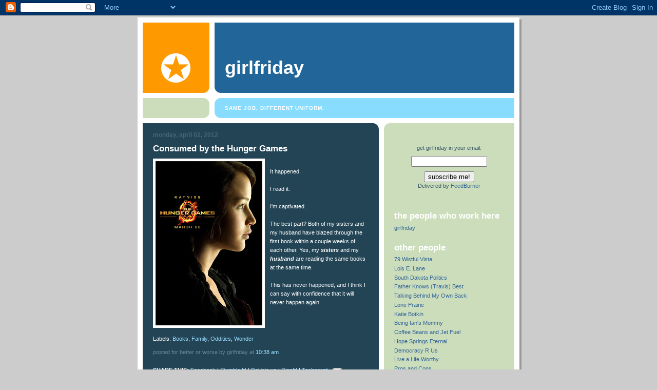

--- FILE ---
content_type: text/html; charset=UTF-8
request_url: http://www.girlfridayblog.com/2012/04/consumed-by-hunger-games.html
body_size: 9227
content:
<!DOCTYPE html PUBLIC "-//W3C//DTD XHTML 1.0 Strict//EN" "http://www.w3.org/TR/xhtml1/DTD/xhtml1-strict.dtd">

<html xmlns="http://www.w3.org/1999/xhtml" xml:lang="en" lang="en">
<head>
  <title>girlfriday: Consumed by the Hunger Games</title>

  <!-- Meta Information -->
  <script type="text/javascript">(function() { (function(){function b(g){this.t={};this.tick=function(h,m,f){var n=f!=void 0?f:(new Date).getTime();this.t[h]=[n,m];if(f==void 0)try{window.console.timeStamp("CSI/"+h)}catch(q){}};this.getStartTickTime=function(){return this.t.start[0]};this.tick("start",null,g)}var a;if(window.performance)var e=(a=window.performance.timing)&&a.responseStart;var p=e>0?new b(e):new b;window.jstiming={Timer:b,load:p};if(a){var c=a.navigationStart;c>0&&e>=c&&(window.jstiming.srt=e-c)}if(a){var d=window.jstiming.load;
c>0&&e>=c&&(d.tick("_wtsrt",void 0,c),d.tick("wtsrt_","_wtsrt",e),d.tick("tbsd_","wtsrt_"))}try{a=null,window.chrome&&window.chrome.csi&&(a=Math.floor(window.chrome.csi().pageT),d&&c>0&&(d.tick("_tbnd",void 0,window.chrome.csi().startE),d.tick("tbnd_","_tbnd",c))),a==null&&window.gtbExternal&&(a=window.gtbExternal.pageT()),a==null&&window.external&&(a=window.external.pageT,d&&c>0&&(d.tick("_tbnd",void 0,window.external.startE),d.tick("tbnd_","_tbnd",c))),a&&(window.jstiming.pt=a)}catch(g){}})();window.tickAboveFold=function(b){var a=0;if(b.offsetParent){do a+=b.offsetTop;while(b=b.offsetParent)}b=a;b<=750&&window.jstiming.load.tick("aft")};var k=!1;function l(){k||(k=!0,window.jstiming.load.tick("firstScrollTime"))}window.addEventListener?window.addEventListener("scroll",l,!1):window.attachEvent("onscroll",l);
 })();</script><script type="text/javascript">function a(){var b=window.location.href,c=b.split("?");switch(c.length){case 1:return b+"?m=1";case 2:return c[1].search("(^|&)m=")>=0?null:b+"&m=1";default:return null}}var d=navigator.userAgent;if(d.indexOf("Mobile")!=-1&&d.indexOf("WebKit")!=-1&&d.indexOf("iPad")==-1||d.indexOf("Opera Mini")!=-1||d.indexOf("IEMobile")!=-1){var e=a();e&&window.location.replace(e)};
</script><meta http-equiv="Content-Type" content="text/html; charset=UTF-8" />
<meta name="generator" content="Blogger" />
<link rel="icon" type="image/vnd.microsoft.icon" href="https://www.blogger.com/favicon.ico"/>
<link rel="alternate" type="application/atom+xml" title="girlfriday - Atom" href="http://www.girlfridayblog.com/feeds/posts/default" />
<link rel="alternate" type="application/rss+xml" title="girlfriday - RSS" href="http://www.girlfridayblog.com/feeds/posts/default?alt=rss" />
<link rel="service.post" type="application/atom+xml" title="girlfriday - Atom" href="https://www.blogger.com/feeds/16237172/posts/default" />
<link rel="alternate" type="application/atom+xml" title="girlfriday - Atom" href="http://www.girlfridayblog.com/feeds/2213538791306301996/comments/default" />
<link rel="stylesheet" type="text/css" href="https://www.blogger.com/static/v1/v-css/1601750677-blog_controls.css"/>
<link rel="stylesheet" type="text/css" href="https://www.blogger.com/dyn-css/authorization.css?targetBlogID=16237172&zx=1dcd5f57-6c76-4add-a6bd-a40c20cb44ed"/>

<meta name="p:domain_verify" content="1d1ba6db99c76cb7aa32fa7c7be18111"/>
  <style type="text/css">
/*
-----------------------------------------------
Blogger Template Style
Name:     897
Designer: Douglas Bowman
URL:      www.stopdesign.com
Date:     28 Feb 2004
----------------------------------------------- */

body {
  background:#ccc;
  margin:0;
  padding:10px 0 14px;
  font:x-small Verdana,Sans-serif;
  text-align:center;
  color:#000;
  font-size/* */:/**/small;
  font-size: /**/small;
  }


/* Page Structure
----------------------------------------------- */
#wrap {
  position:relative;
  top:4px;
  left:4px;
  background:#999;
  width:744px;
  margin:0 auto;
  text-align:left;
  }
#wrap2 {
  position:relative;
  top:-4px;
  left:-4px;
  background:#fff;
  padding:10px;
  }
#content {
  background:url("http://www.blogblog.com/no897/bg_content.gif") repeat-y left top;
  width:100%;
  font-size:85%;
  }
#main {
  background:#245 url("http://www.blogblog.com/no897/corner_main.gif") no-repeat right top;
  width:460px;
  float:left;
  color:#fff;
  }
#main2 {
  margin:0;
  padding:15px 20px;
  }
#sidebar {
  background:#cdb url("http://www.blogblog.com/no897/corner_sidebar.gif") no-repeat left top;
  width:254px;
  float:right;
  padding:0;
  color:#356;
  }
#sidebar2 {
  margin:0;
  padding:2px 20px 10px;
  }


/* Links
----------------------------------------------- */
a:link {
  color:#369;
  text-decoration:none;
  }
a:visited {
  color:#776;
  text-decoration:none;
  }
a:hover {
  color:#333;
  text-decoration:underline;
  }
a img {
  border-width:0;
  }
#main a:link, #main a.comment-link:visited {
  color:#9df;
  }
#main a:visited {
  color:#7a9;
  }
#main a:hover {
  color:#fff;
  }


/* Header
----------------------------------------------- */
#header {
  background:#269 url("http://www.blogblog.com/no897/topleft.gif") no-repeat left bottom;
  padding:0 0 0 160px;
  margin:0 0 10px;
  color:#fff;
  width:100%;
  width/* */:/**/auto;
  width:auto;
  }
#blog-title {

  margin:0;
  padding:40px 0 0;
  font:bold 275%/97px Helvetica,Arial,Verdana,Sans-serif;
  text-transform:lowercase;
  }
#blog-title a {
  color:#fff;
  text-decoration:none;
  }
.postpage #blog-title {
  padding-top:0;
  background-position:0 -40px;
  }


/* Description
----------------------------------------------- */
#description {
  background:#8df url("http://www.blogblog.com/no897/bg_desc_top.gif") no-repeat left top;
  margin:0 0 10px;
  padding:12px 0 0;
  color:#fff;
  }
#description p {
  background:url("http://www.blogblog.com/no897/bg_desc_bot.gif") no-repeat left bottom;
  margin:0;
  padding:0 0 12px;
  }
#description em {
  /* To remove the word next to the desription, delete the following background property 
  /* Keep everything below */
  display:block;
  padding:0 0 0 160px;
  font:bold 75%/1.6em Arial,Verdana,Sans-serif;
  text-transform:uppercase;
  letter-spacing:.1em;
  min-height:12px;
  }
.postpage #description em {
  font-size:1px;
  line-height:1px;
  color:#8df;
  visibility:hidden;
  }


/* Posts
----------------------------------------------- */
.date-header {
  margin:0 0 .5em;
  font:bold 112%/1.4em Arial,Verdana,Sans-serif;
  text-transform:lowercase;
  color:#467;
  }
.post {
  margin:0 0 2em;
  }
.post-title {
  margin:0 0 .25em;
  font:bold 150%/1.4em Helvetica,Arial,Verdana,Sans-serif;
  color:#fff;
  }
#main .post-title a {
  text-decoration:none;
  color:#9df;
  }
#main .post-title a:hover {
  color:#fff;
  }
.post p, .post-body {
  margin:0 0 .75em;
  line-height:1.6em;
  }
.post-footer {
  color:#467;
  text-transform:lowercase;
  }
.post-footer em {
  font-style:normal;
  color:#689;
  }
.post blockquote {
  margin:1em 20px;
  padding:5px 0;
  border:2px solid #356;
  border-width:2px 0;
  }
.post blockquote p {
  margin:.5em 0;
  }
.post img {
  border:5px solid #fff;
  }


/* Comments
----------------------------------------------- */
#comments {
  margin:2em 0 0;
  border-top:2px solid #356;
  padding-top:1em;
  }
#comments h4 {
  margin:0 0 .25em;
  font:bold 150%/1.4em Helvetica,Arial,Verdana,Sans-serif;
  text-transform:lowercase;
  color:#9ec;
  }
#comments-block {
  margin:0;
  line-height:1.6em;
  }
.comment-poster {
  margin:0 0 .25em;
  font:bold 112%/1.4em Arial,Verdana,Sans-serif;
  text-transform:lowercase;
  }
.comment-body, .comment-body p {
  margin:0 0 .75em;
  }
p.comment-timestamp {
  margin:-.25em 0 2em;
  }
#main .comment-timestamp a {
  color:#689;
  }
#main .comment-timestamp a:hover {
  color:#9ec;
  }
.deleted-comment {
  font-style:italic;
  color:gray;
  }


/* Sidebar
----------------------------------------------- */
.sidebar-title {
  margin:1em 0 .25em;
  font:bold 150%/1.4em Helvetica,Arial,Verdana,Sans-serif;
  color:#fff;
  text-transform:lowercase;
  }
#sidebar ul {
  margin:0 0 1.5em;
  padding:0;
  list-style:none;
  }
#sidebar li {
  margin:0;
  padding:0 0 .25em 20px;
  text-indent:-20px;
  line-height:1.4em;
  }
#sidebar p {
  margin:0 0 .75em;
  line-height:1.4em;
  }


/* Profile
----------------------------------------------- */
#profile-container {
  margin:0 0 1.75em;
  }
.profile-datablock, .profile-textblock {
  margin:0 0 .75em;
  line-height:1.4em;
  }
.profile-img {
  display:inline;
  }
.profile-img img {
  float:left;
  margin:0 10px 5px 0;
  border:5px solid #eed;
  }
.profile-data {
  font-weight:bold;
  }
.profile-data strong {
  display:none;
  }


/* Footer
----------------------------------------------- */
#footer {
  clear:both;
  padding:10px 0 0;
  }
#footer hr {
  display:none;
  }
#footer p {
  margin:0;
  padding:5px 0;
  }


/* Misc
----------------------------------------------- */
.clear {
  clear:both;
  display:block;
  height:1px;
  margin:0;
  padding:0;
  font-size:1px;
  line-height:1px;
  }
  </style>

<meta name='google-adsense-platform-account' content='ca-host-pub-1556223355139109'/>
<meta name='google-adsense-platform-domain' content='blogspot.com'/>
<!-- --><style type="text/css">@import url(https://www.blogger.com/static/v1/v-css/navbar/3334278262-classic.css);
div.b-mobile {display:none;}
</style>

</head><body><script type="text/javascript">
    function setAttributeOnload(object, attribute, val) {
      if(window.addEventListener) {
        window.addEventListener('load',
          function(){ object[attribute] = val; }, false);
      } else {
        window.attachEvent('onload', function(){ object[attribute] = val; });
      }
    }
  </script>
<div id="navbar-iframe-container"></div>
<script type="text/javascript" src="https://apis.google.com/js/platform.js"></script>
<script type="text/javascript">
      gapi.load("gapi.iframes:gapi.iframes.style.bubble", function() {
        if (gapi.iframes && gapi.iframes.getContext) {
          gapi.iframes.getContext().openChild({
              url: 'https://www.blogger.com/navbar/16237172?origin\x3dhttp://www.girlfridayblog.com',
              where: document.getElementById("navbar-iframe-container"),
              id: "navbar-iframe"
          });
        }
      });
    </script>


<!-- Begin wraps -->
<div id="wrap"><div id="wrap2">


<div id="header">
  <h1 id="blog-title">
    <a href="http://www.girlfridayblog.com/">
	girlfriday
	</a>
  </h1>
</div>


<div id="description">
  <p><em>Same job, different uniform.</em></p>
</div>


<!-- Begin #content -->
<div id="content">


<!-- Begin #main -->
<div id="main"><div id="main2">

  

    
  <h2 class="date-header">Monday, April 02, 2012</h2>
  
  
     
  <!-- Begin .post -->
  <div class="post"><a name="2213538791306301996"></a>
     
    
    <h3 class="post-title">
	 

	 Consumed by the Hunger Games
	 
    </h3>
    
     
    <div class="post-body">
    <p><div style="clear:both;"></div><a href="https://blogger.googleusercontent.com/img/b/R29vZ2xl/AVvXsEj0xSAgx32SenjehYB4tFShoTwl729AS3OqewY1vm-7RvU5gIwihTY_mFkz7hLxow9K8Iu9yizeMwidPo9rVFRksifwuX_flIc803DopmAv2K-lD_P63hQITeWGWdztQ-ijt1rV/s1600/jenl.jpg" style="font-weight: normal; font-style: normal; "><img style="float:left; margin:0 10px 10px 0;cursor:pointer; cursor:hand;width: 208px; height: 320px;" src="https://blogger.googleusercontent.com/img/b/R29vZ2xl/AVvXsEj0xSAgx32SenjehYB4tFShoTwl729AS3OqewY1vm-7RvU5gIwihTY_mFkz7hLxow9K8Iu9yizeMwidPo9rVFRksifwuX_flIc803DopmAv2K-lD_P63hQITeWGWdztQ-ijt1rV/s320/jenl.jpg" border="0" alt="" id="BLOGGER_PHOTO_ID_5726829426639398770" /></a><br />It happened.<br /><br />I read it.<br /><br />I'm captivated.<div style="font-weight: normal; font-style: normal; "><br /></div><div>The best part?  Both of my sisters and my husband have blazed through the first book within a couple weeks of each other. Yes, my <i><b>sisters </b></i>and my <i><b>husband </b></i>are reading the same books at the same time. </div><div style="font-weight: normal; "><br /></div><div style="font-weight: normal; ">This has never happened, and I think I can say with confidence that it will never happen again.</div><div style="clear:both; padding-bottom:0.25em"></div><p class="blogger-labels">Labels: <a rel='tag' href="http://www.girlfridayblog.com/search/label/Books">Books</a>, <a rel='tag' href="http://www.girlfridayblog.com/search/label/Family">Family</a>, <a rel='tag' href="http://www.girlfridayblog.com/search/label/Oddities">Oddities</a>, <a rel='tag' href="http://www.girlfridayblog.com/search/label/Wonder">Wonder</a></p></p>
    </div>    

  
    <p class="post-footer">

      <em>posted for better or worse by girlfriday at <a href="http://www.girlfridayblog.com/2012/04/consumed-by-hunger-games.html" title="permanent link">10:38 AM</a></em>
       

<!-- AddThis Button for Post BEGIN -->
<div><script type='text/javascript'>addthis_url='<data:post.url/>'; addthis_title='<data:post.title/>'; addthis_pub='girlfriday';</script><script src='http://s7.addthis.com/js/addthis_widget.php?v=12' type='text/javascript'></script></div>
<!-- AddThis Button for Post END -->
<br>
<!--share links-->
<strong>SHARE THIS:</strong>
<script>function fbs_click() {u=location.href;t=document.title;window.open('http://www.facebook.com/sharer.php?u='+encodeURIComponent(u)+'&t='+encodeURIComponent(t),'sharer','toolbar=0,status=0,width=626,height=436');return false;}</script><a href="http://www.facebook.com/share.php?u=http://www.girlfridayblog.com/2012/04/consumed-by-hunger-games.html" onclick="return fbs_click()" target="_blank">Facebook</a>  |    
<a href="http://www.stumbleupon.com/submit?url=http://www.girlfridayblog.com/2012/04/consumed-by-hunger-games.html " Title=Consumed by the Hunger Games " target="_blank">Stumble It!</a>  |  
<a href="http://del.icio.us/post?url=http://www.girlfridayblog.com/2012/04/consumed-by-hunger-games.html " Title=Consumed by the Hunger Games " target="_blank">Del.icio.us</a>  |  
<a href="http://digg.com/submit?phase=3&url=http://www.girlfridayblog.com/2012/04/consumed-by-hunger-games.html " Title=Consumed by the Hunger Games " target="_blank">DiggIt!</a>  |  
<a href="http://technorati.com/cosmos/search.html?url=http://www.girlfridayblog.com/2012/04/consumed-by-hunger-games.html " Title=Consumed by the Hunger Games " target="_blank">Technorati</a>
<!--end share links--> 

<span class="item-action"><a href="https://www.blogger.com/email-post/16237172/2213538791306301996" title="Email Post"><img class="icon-action" alt="" src="https://resources.blogblog.com/img/icon18_email.gif" height="13" width="18"/></a></span>
    </p>
  
  </div>
  <!-- End .post -->

  <!-- Begin #comments -->
 
  <div id="comments">

	<a name="comments"></a>
    
    <h4>4 Comments:</h4>
    
    <dl id="comments-block">

      

       <dt class="comment-poster" id="c2696392449266534864"><a name="c2696392449266534864"></a>

        <span style="line-height:16px" class="comment-icon anon-comment-icon"><img src="https://resources.blogblog.com/img/anon16-rounded.gif" alt="Anonymous" style="display:inline;" /></span>&nbsp;<span class="anon-comment-author">Joy</span> said...
      </dt>
      <dd class="comment-body">
        <br><br><br><br><p>It also might be the first time *I* finished any book before you :)  First and only, no doubt. Great, great story. Can&#39;t wait to get my grubby hands on the next in the series!</p>
        <p class="comment-timestamp"><a href="#c2696392449266534864" title="comment permalink">Tuesday, April 03, 2012</a></p>
        <span class="item-control blog-admin pid-2031896948"><a style="border:none;" href="https://www.blogger.com/comment/delete/16237172/2696392449266534864" title="Delete Comment" ><span class="delete-comment-icon">&nbsp;</span></a></span>
      </dd>
      

       <dt class="comment-poster" id="c629408692528605563"><a name="c629408692528605563"></a>

        <span style="line-height:16px" class="comment-icon anon-comment-icon"><img src="https://resources.blogblog.com/img/anon16-rounded.gif" alt="Anonymous" style="display:inline;" /></span>&nbsp;<a href="http://www.goodandgrown.blogspot.com" rel="nofollow">Elsa</a> said...
      </dt>
      <dd class="comment-body">
        <br><br><br><br><p>I am stubbornly opposed to reading the Hunger Games....mostly because I just keep hearing so much about it. It&#39;s like Harry Potter all over again. BUT, I would probably change my tune in a hot second if my husband and sister were reading it. Anyway....here I am, commenting on your blog. Hello. :)</p>
        <p class="comment-timestamp"><a href="#c629408692528605563" title="comment permalink">Saturday, April 07, 2012</a></p>
        <span class="item-control blog-admin pid-2031896948"><a style="border:none;" href="https://www.blogger.com/comment/delete/16237172/629408692528605563" title="Delete Comment" ><span class="delete-comment-icon">&nbsp;</span></a></span>
      </dd>
      

       <dt class="comment-poster" id="c8592224409521196375"><a name="c8592224409521196375"></a>

        <span style="line-height:16px" class="comment-icon anon-comment-icon"><img src="https://resources.blogblog.com/img/anon16-rounded.gif" alt="Anonymous" style="display:inline;" /></span>&nbsp;<span class="anon-comment-author">Anonymous</span> said...
      </dt>
      <dd class="comment-body">
        <br><br><br><br><p>Just finished book one, and have started number two.  Good stuff. Movie not so good.</p>
        <p class="comment-timestamp"><a href="#c8592224409521196375" title="comment permalink">Saturday, May 26, 2012</a></p>
        <span class="item-control blog-admin pid-2031896948"><a style="border:none;" href="https://www.blogger.com/comment/delete/16237172/8592224409521196375" title="Delete Comment" ><span class="delete-comment-icon">&nbsp;</span></a></span>
      </dd>
      

       <dt class="comment-poster" id="c202823958933338122"><a name="c202823958933338122"></a>

        <span style="line-height:16px" class="comment-icon blogger-comment-icon"><img src="https://resources.blogblog.com/img/b16-rounded.gif" alt="Blogger" style="display:inline;" /></span>&nbsp;<a href="https://www.blogger.com/profile/09980318196709197169" rel="nofollow">whiteleabacci</a> said...
      </dt>
      <dd class="comment-body">
        <br><br><br><br><p>Harrah&#39;s Cherokee Casino &amp; Hotel - jtmhub.com<br />Harrah&#39;s Cherokee <a href="https://www.mapyro.com/%ec%b6%a9%ec%b2%ad%eb%b6%81%eb%8f%84%ec%b6%9c%ec%9e%a5%ec%83%b5%ec%9d%b8%ea%b8%b0-%ec%88%9c%ec%9c%84.html/" rel="nofollow">충청북도 출장마사지</a> Casino &amp; <a href="https://www.jtmhub.com/%ec%97%ac%ec%a3%bc%ec%b5%9c%ea%b3%a0%ec%8b%9c%ec%84%a4%ec%b6%9c%ec%9e%a5%eb%a7%88%ec%82%ac%ec%a7%80.html/" rel="nofollow">여주 출장샵</a> Hotel <a href="https://www.mapyro.com/%ec%95%88%ec%96%91%ec%b5%9c%eb%8c%80%ea%b7%9c%eb%aa%a8%ec%b6%9c%ec%9e%a5%ec%83%b5.html/" rel="nofollow">안양 출장안마</a> is located in the heart of the Great Smoky Mountains in Cherokee, North Carolina. The property <a href="https://drmcd.com/%ea%b5%ac%eb%af%b8%ec%b6%9c%ec%9e%a5%eb%a7%88%ec%82%ac%ec%a7%80%ea%b0%80%ec%9d%b4%eb%93%9c.html/" rel="nofollow">구미 출장안마</a> is <a href="https://www.jtmhub.com/%ec%9d%98%ec%99%95%ec%97%90-%eb%8c%80%ed%95%9c-%ec%9a%b0%ec%88%98%ed%95%9c%ec%b6%9c%ec%9e%a5%ec%83%b5%eb%a6%ac%eb%b7%b0.html/" rel="nofollow">의왕 출장안마</a> owned and operated by</p>
        <p class="comment-timestamp"><a href="#c202823958933338122" title="comment permalink">Thursday, March 03, 2022</a></p>
        <span class="item-control blog-admin pid-136672641"><a style="border:none;" href="https://www.blogger.com/comment/delete/16237172/202823958933338122" title="Delete Comment" ><span class="delete-comment-icon">&nbsp;</span></a></span>
      </dd>
      

    </dl>
    
    <p class="comment-timestamp">
    <a class="comment-link" href="https://www.blogger.com/comment/fullpage/post/16237172/2213538791306301996" onclick="window.open(this.href, 'bloggerPopup', 'toolbar=0,scrollbars=1,location=0,statusbar=1,menubar=0,resizable=1,width=400,height=450');return false;">Post a Comment</a>
    </p>
    
   

		<p class="comment-timestamp">
	<a href="http://www.girlfridayblog.com/">&lt;&lt; Home</a>
    </p>

    </div>


  <!-- End #comments -->


</div></div>
<!-- End #main -->





<!-- Begin #sidebar -->
<div id="sidebar"><div id="sidebar2">

<br><br>
<a"sidebar-title">
<br>
<form style="border=0 #ccc;padding:3px;text-align:center;" action="http://feedburner.google.com/fb/a/mailverify" method="post" target="popupwindow" onsubmit="window.open('http://feedburner.google.com/fb/a/mailverify?uri=girlfridayblog/zQMC', 'popupwindow', 'scrollbars=yes,width=550,height=520');return true"><p>get girlfriday in your email:</p><p><input type="text" style="width:140px" name="email"/></p><input type="hidden" value="girlfridayblog/zQMC" name="uri"/><input type="hidden" name="loc" value="en_US"/><input type="submit" value="subscribe me!" /><p>Delivered by <a href="http://feedburner.google.com" target="_blank">FeedBurner</a></p></form>

<script>!function(d,s,id){var js,fjs=d.getElementsByTagName(s)[0],p=/^http:/.test(d.location)?'http':'https';if(!d.getElementById(id)){js=d.createElement(s);js.id=id;js.src=p+'://platform.twitter.com/widgets.js';fjs.parentNode.insertBefore(js,fjs);}}(document, 'script', 'twitter-wjs');</script><br>

<!-- Script Size:  2.29 KB -->
<h2 class="sidebar-title">the people who work here</h2>
   <ul>
          <li><a href="http://www.blogger.com/profile/04750662060280801265">girlfriday</a></li>

  </ul>
<h2 class="sidebar-title">other people</h2>
     <ul>

          <li><a href="http://oldtimeradiogirl.blogspot.com/">79 Wistful Vista
          <li><a href="http://lois-e-lane.blogspot.com/">Lois E. Lane</a></li>  
          <li><a href="http://southdakotapolitics.blogs.com/south_dakota_politics/">South Dakota Politics</a></li>
          <li><a href="http://fatherbest.blogspot.com/">Father Knows (Travis) Best</a></li>
         <li><a href="http://talkingbehindmyownback.blogspot.com/">Talking Behind My Own Back</a></li>
          <li><a href="http://www.loneprairie.net/">Lone Prairie</a></li>
          <li><a href="http://kbotkin.com/">Katie Botkin</a></li>
          <li><a href="http://beingiansmommy.blogspot.com/">Being Ian's Mommy</a></li>
          <li><a href="http://coffeebeansandjetfuel.blogspot.com/">Coffee Beans and Jet Fuel</a></li>
          <li><a href="http://sydneysarradet.blogspot.com/">Hope Springs Eternal</a></li>
          <li><a href="http://omnibibulous.blogspot.com/">Democracy R Us</a></li>
          <li><a href="http://livealifeworthy.blogspot.com/">Live a Life Worthy</a></li>
          <li><a href="http://adventuresofkrisandleah.blogspot.com/">Pros and Cons</a></li>
          <li><a href="http://hcnewton.blogspot.com/">White Noise</a></li>
          <li><a href="http://aberdeenrealestate.wordpress.com/">Aberdeen Real Estate + Lifestyle</a></li>
          <li><a href="http://jigglebumps.wordpress.com/">Jiggle Bumps</a></li>
          <li><a href="http://www.skyhighjourney.blogspot.com">The Journey to Sky</a></li>
          <li><a href="http://dutchlove.blogspot.com/">Dutch Love Family</a></li>
          <li><a href="http://csicks.wordpress.com/">Sicks Pax</a></li>
          <li><a href="http://portlandbreakfast.blogspot.com/">Portland Breakfast</a></li>
          <li><a href="http://mocove.blogspot.com/">MoInk</a></li>
          <li><a href="https://romanceofthrift.wordpress.com/">The Romance of Thrift</a></li>
          <li><a href="http://www.idahogardener.com/">Gardens of the Wild, Wild West</a></li>
          <li><a href="http://catholic-vision.blogspot.com/">Father Andrew</a></li>
          <li><a href="http://bubbleheads.blogspot.com/">The Stupid Shall Be Punished</a></li>
           <li><a href="http://hinsel.wordpress.com/">Hinsel Scott</a></li>
          <li><a href="http://amomsimpression.com/">A Mom's Impression</a></li>
          <li><a href="http://lildrummergie.blogspot.com/">One Life. One God. One Faith.</a></li>
          <li><a href="http://www.ferrigno-ms.blogspot.com/">Making of the Ferrignos</a></li>
          <li><a href="http://pureprovender.blogspot.com/">Pure Provender</a></li>
          <li><a href="http://queenheroical.blogspot.com/">Queen Heroical</a></li>
          <li><a href="http://creativecakesbychristy.blogspot.com/">Christy's Creative Cakes
          <li><a href="http://www.mercies4mom.blogspot.com/">His Mercies are New Every Morning</a></li>

          <li><a href="http://robinlee.typepad.com/">Robin Lee Hatcher</a></li>
          <li><a href="http://ukpuritan.blogspot.com/">Sea Salt & Vinegar</a></li>
</li>
          <li><a href="http://www.dustbury.com/">Dustbury</a></i>
          <li><a href="http://www.getreligion.org/">Get Religion</a></li>
          <li><a href="http://f-words.blogspot.com/">F-Words</a></li>


</ul>
        
<h2 class="sidebar-title">news & opinion </h2>
<ul>
          
          <li><a href="http://noleftturns.ashbrook.org/">No Left Turns</a></li>
          <li><a href="http://www.powerlineblog.com/">Power Line</a></li>
          <li><a href="http://rothenbergpoliticalreport.blogspot.com/">Rothenberg Report</a></li>
          <li><a href="http://www.keloland.com/custompages/kelolandblogs/politicalblogaggregator/index.cfm">Kelo Land Blogs</a></li>
          <li><a href="http://www.southdakotamagazine.com/">South Dakota Magazine</a></li>
</ul>

<h2 class="sidebar-title">around the block</h2>
     <ul>
          <li><a href="http://seconddraft.org/">The Second Draft</a></li>
          <li><a href="http://www.modernreformation.org/">Modern Reformation</a></li>
          <li><a href="http://www.nodakfilms.com/">NoDak Films</a></li>
          <li><a href="http://www.incharacter.org/index.php">In Character</a></li>
          <li><a href="http://www.firstthings.com/onthesquare/">First Things</a></li>
</li>
</ul>

 <h2 class="sidebar-title">if we had an office, these would be taped to the door</h2>
     <ul>
<a"sidebar-title"><a href="http://katebarbour.blogspot.com/2006/05/change-will-do-you-good.html"><STRONG>Commenting anonymously? Read this.</STRONG></a>
<br><br><a"sidebar-title"><a href="http://katebarbour.blogspot.com/2005/10/our-blogs-rules.html"><STRONG>Rules for reading this blog</STRONG></a>
<br><br><a"sidebar-title"><a href="http://katebarbour.blogspot.com/2006/02/if-comment-deletion-is-tolerance-youve.html"><STRONG>Your comments are safe with us</STRONG></a>
          <li>__________________</li>
</ul>
  </MainOrArchivePage>
  
  <h2 class="sidebar-title">When we weren't doing our nails, we wrote this</h2>
  
  <ul id="recently">
    
        <li><a href="http://www.girlfridayblog.com/2012/03/confusion-dismay-and-hypocrisy.html">Confusion, Dismay and Hypocrisy</a></li>
     
        <li><a href="http://www.girlfridayblog.com/2012/03/preserving-what.html">Preserving What?</a></li>
     
        <li><a href="http://www.girlfridayblog.com/2012/03/enjoying-one-of-my-lifes-little.html">Enjoying One of My Life&#39;s Little Pleasures...Again</a></li>
     
        <li><a href="http://www.girlfridayblog.com/2011/12/transition-my-path-to-natural-labor.html">Transition: My path to natural labor</a></li>
     
        <li><a href="http://www.girlfridayblog.com/2011/11/now-and-not-yet.html">The Now and the Not Yet</a></li>
     
        <li><a href="http://www.girlfridayblog.com/2011/10/funny-thing-happened-in-casual-email.html">The Secret of the &quot;Poor&quot;</a></li>
     
        <li><a href="http://www.girlfridayblog.com/2011/07/check-your-familiarity-at-door.html">girlfriday: Check your familiarity at the door</a></li>
     
        <li><a href="http://www.girlfridayblog.com/2011/06/truth.html">The Truth?</a></li>
     
        <li><a href="http://www.girlfridayblog.com/2011/04/reports-of-my-death-have-been-greatly.html">Reports of my death have been greatly exaggerated....</a></li>
     
        <li><a href="http://www.girlfridayblog.com/2010/09/where-did-everyone-go-and-other-points.html">Where did everyone go, and other points of content...</a></li>
     
  </ul>
  
  
<script src="http://static.getclicky.com/22441.js" type="text/javascript"></script>
<br><noscript><p><img alt="Clicky" src="http://in.getclicky.com/22441-db3.gif" /></p></noscript><br>
<br><br>
<!--WEBBOT bot="HTMLMarkup" startspan ALT="Site Meter" -->
<script type="text/javascript" language="JavaScript">var site="s21katebarbour"</script>
<script type="text/javascript" language="JavaScript1.2" src="http://s21.sitemeter.com/js/counter.js?site=s21katebarbour">
</script>
<noscript>
<a href="http://s21.sitemeter.com/stats.asp?site=s21katebarbour" target="_top">
<img src="http://s21.sitemeter.com/meter.asp?site=s21katebarbour" alt="Site Meter" border="0"/></a>
</noscript>
<!-- Copyright (c)2005 Site Meter -->
<br>
<br>
<a href="http://feeds2.feedburner.com/girlfridayblog/zQMC" title="Subscribe to my feed" rel="alternate" type="application/rss+xml"><img src="http://www.feedburner.com/fb/images/pub/feed-icon32x32.png" alt="" style="border:0"/></a><a href="http://feeds2.feedburner.com/girlfridayblog/zQMC" title="Subscribe to my feed" rel="alternate" type="application/rss+xml">Subscribe in a reader</a><br>
<p id="powered-by"><a href="http://www.blogger.com"><img src="http://buttons.blogger.com/bloggerbutton1.gif" alt="Powered by Blogger" /></a></p>

  <!--
  </p>sidebar.</p>
  -->
  


</div></div>
<!-- End #sidebar -->

<em class="clear">&nbsp;</em>
</div>
<!-- End #content -->





</div></div>
<!-- End wraps -->

</body>
</html>